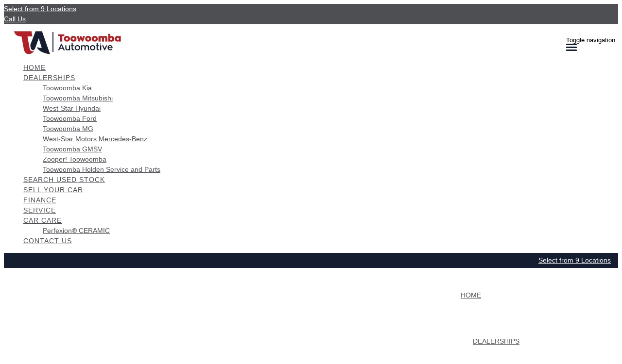

--- FILE ---
content_type: text/html; charset=UTF-8
request_url: https://www.toowoombaautomotive.com.au/used-vehicles-toowoomba-city/list/GWM/Haval+Jolion
body_size: 14809
content:
<!doctype html>
<html lang="en-US" class="no-js">
	<head>
		<meta charset="UTF-8">

		<link href="https://www.google-analytics.com" rel="dns-prefetch">
        
		
		
					<link href="https://repo-assets.cdn.dealersolutions.com.au/modular/production-2023/274933187/modular-7.multisite.dealer.solutions/themes/modular-mk2-theme/img/favicon.png" rel="shortcut icon">
		                

		<meta name="viewport" content="width=device-width, initial-scale=1.0, maximum-scale=1.0, user-scalable=0">

        <script>
            dataLayer = []
        </script>
        
        <link rel="manifest" id="app-manifest">

        <meta name='robots' content='index, follow, max-image-preview:large, max-snippet:-1, max-video-preview:-1' />
	<style>img:is([sizes="auto" i], [sizes^="auto," i]) { contain-intrinsic-size: 3000px 1500px }</style>
	
	<!-- This site is optimized with the Yoast SEO plugin v20.5 - https://yoast.com/wordpress/plugins/seo/ -->
	<title>Used Vehicles For Sale | Toowoomba Automotive</title>
	<meta name="description" content="Looking for a used vehicle dealership? Your next used vehicle is waiting for you at Toowoomba Automotive in ." />
	<link rel="canonical" href="https://www.toowoombaautomotive.com.au/used-vehicles-toowoomba-city/" />
	<meta property="og:locale" content="en_US" />
	<meta property="og:type" content="article" />
	<meta property="og:title" content="Used Vehicles For Sale | Toowoomba Automotive" />
	<meta property="og:description" content="Looking for a used vehicle dealership? Your next used vehicle is waiting for you at Toowoomba Automotive in ." />
	<meta property="og:url" content="https://www.toowoombaautomotive.com.au/used-vehicles-toowoomba-city/" />
	<meta property="og:site_name" content="Toowoomba Automotive" />
	<meta property="article:modified_time" content="2025-11-27T04:25:45+00:00" />
	<meta name="twitter:card" content="summary_large_image" />
	<script type="application/ld+json" class="yoast-schema-graph">{"@context":"https://schema.org","@graph":[{"@type":"WebPage","@id":"https://www.toowoombaautomotive.com.au/used-vehicles-toowoomba-city/","url":"https://www.toowoombaautomotive.com.au/used-vehicles-toowoomba-city/","name":"Used Vehicles For Sale | Toowoomba Automotive","isPartOf":{"@id":"https://www.toowoombaautomotive.com.au/#website"},"datePublished":"2018-10-16T22:51:06+00:00","dateModified":"2025-11-27T04:25:45+00:00","description":"Looking for a used vehicle dealership? Your next used vehicle is waiting for you at Toowoomba Automotive in .","breadcrumb":{"@id":"https://www.toowoombaautomotive.com.au/used-vehicles-toowoomba-city/#breadcrumb"},"inLanguage":"en-US","potentialAction":[{"@type":"ReadAction","target":["https://www.toowoombaautomotive.com.au/used-vehicles-toowoomba-city/"]}]},{"@type":"BreadcrumbList","@id":"https://www.toowoombaautomotive.com.au/used-vehicles-toowoomba-city/#breadcrumb","itemListElement":[{"@type":"ListItem","position":1,"name":"Home","item":"https://modular.multisite.dealer.solutions/toowoomba-automotive/"},{"@type":"ListItem","position":2,"name":"Corporate &#8211; Used Vehicles"}]},{"@type":"WebSite","@id":"https://www.toowoombaautomotive.com.au/#website","url":"https://www.toowoombaautomotive.com.au/","name":"Toowoomba Automotive","description":"Dealer Website by Dealer Solutions","potentialAction":[{"@type":"SearchAction","target":{"@type":"EntryPoint","urlTemplate":"https://www.toowoombaautomotive.com.au/?s={search_term_string}"},"query-input":"required name=search_term_string"}],"inLanguage":"en-US"}]}</script>
	<!-- / Yoast SEO plugin. -->


<link rel='dns-prefetch' href='//repo-assets.cdn.dealersolutions.com.au' />
<link rel='dns-prefetch' href='//connect.dealercell.com.au' />
<link href='https://fonts.gstatic.com' crossorigin rel='preconnect' />
<link rel='stylesheet' id='modular_dist_style-css' href='https://repo-assets.cdn.dealersolutions.com.au/modular/production-2023/274933187/modular-7.multisite.dealer.solutions/dist/modular.min.css' media='all' />
<link rel='stylesheet' id='theme_default_styles-css' href='https://www.toowoombaautomotive.com.au/app/css/2E15C29A8B99F143A70F0226CE205261/theme/theme.css/' media='all' />
<script type="text/javascript" src="https://repo-assets.cdn.dealersolutions.com.au/modular/production-2023/274933187/modular-7.multisite.dealer.solutions/themes/modular-mk2-theme/js/lib/jquery.min.js" id="jquery-js"></script>
<script type="text/javascript" src="https://www.toowoombaautomotive.com.au/wp-includes/js/jquery/jquery-migrate.min.js" id="jquery-migrate-js"></script>
<script type="text/javascript" id="dealercell-module-js-js-extra">
/* <![CDATA[ */
var DSDealerCellSettings = {"DS":{"sellerid":"2215c252-8cbd-4f73-95c8-892ba21e26be","environmentType":0,"toolNames":{"VehicleOfInterest":"Search Vehicles","CustomerValuation":"Trade-in Valuation","FinanceScore":"Finance Score","FinancePreApproval":"Finance Pre-Approval","FinanceApplication":"Finance Enquiry","BookATestDrive":"Test Drive","ExpressCheckout":"Express Checkout","InstantCashOffer":"Trade-In Offer"}},"DealerCell":{"stockIdentifier":null,"colors":{"primary":"#151e31","primaryInvert":"#ffffff","secondary":"#b12025"}},"DealercellRules":[]};
/* ]]> */
</script>
<script type="text/javascript" defer="defer" src="https://connect.dealercell.com.au/content/scripts/partner/dealercell.online-tools.js" id="dealercell-module-js-js"></script>
<link rel="preconnect" href="https://fonts.googleapis.com"><link rel="preconnect" href="https://fonts.gstatic.com" crossorigin>		<script type="application/javascript">
			(function(window) {
				window.Modular = window.Modular || {};
        window.Modular.Analytics = {"name":"Toowoomba Automotive","phone":"(07) 4639 0150","suburb":"Toowoomba"};
			})(window);
		</script>
		        <script>CoxAutomotiveDataLayer=[{
            'common': {
                'dataLayerVersion': 1,
                'user': {
                    'applicationUser': undefined,
                    'userType': 'consumer',
                    'isInternalUser': false
                },
                'application': {
                    'businessUnitName': 'Retail Solutions',
                    'name': 'Dealership Websites',
                    'version': '2.110.0',
                    'environment': 'production',
                    'isProduction': true                },
                'context': {
                    'dealershipId': '2659',
                    'dealershipName': 'Toowoomba Automotive'
                }
            },
            'others': {
                'websiteType': 'Corporate',
                'OEM': ''||undefined,
                'pageCategory': 'InventoryUsedResults'||undefined
            }
        }];</script>
        <!-- COX Automotive Google Tag Manager -->
        <script>(function(w,d,s,l,i){w[l]=w[l]||[];w[l].push({'gtm.start': new Date().getTime(),event:'gtm.js'});var f=d.getElementsByTagName(s)[0], j=d.createElement(s),dl=l!='dataLayer'?'&l='+l:'';j.async=true;j.src= 'https://www.googletagmanager.com/gtm.js?id='+i+dl;f.parentNode.insertBefore(j,f);})(window,document,'script','CoxAutomotiveDataLayer','GTM-THBL8JJ');</script>
        <!-- End COX Automotive Google Tag Manager -->
        
        <!-- Google Tag Manager -->
                <script>(function(w,d,s,l,i){w[l]=w[l]||[];w[l].push({'gtm.start': new Date().getTime(),event:'gtm.js'});var f=d.getElementsByTagName(s)[0], j=d.createElement(s),dl=l!='dataLayer'?'&l='+l:'';j.async=true;j.src= 'https://www.googletagmanager.com/gtm.js?id='+i+dl;f.parentNode.insertBefore(j,f);})(window,document,'script','dataLayer','GTM-WVFXQVQ');</script>
                <!-- End Google Tag Manager -->
        <style>.finance a {
	text-transform: uppercase;
}</style><!-- Start Custom Sitewide Head Scripts --><!-- Google Tag Manager -->
<script>(function(w,d,s,l,i){w[l]=w[l]||[];w[l].push({'gtm.start':
new Date().getTime(),event:'gtm.js'});var f=d.getElementsByTagName(s)[0],
j=d.createElement(s),dl=l!='dataLayer'?'&l='+l:'';j.async=true;j.src=
'https://www.googletagmanager.com/gtm.js?id='+i+dl;f.parentNode.insertBefore(j,f);
})(window,document,'script','dataLayer','GTM-WR3DZC5');</script>
<!-- End Google Tag Manager -->

<!-- Google Tag Manager -->
<script>(function(w,d,s,l,i){w[l]=w[l]||[];w[l].push({'gtm.start':
new Date().getTime(),event:'gtm.js'});var f=d.getElementsByTagName(s)[0],
j=d.createElement(s),dl=l!='dataLayer'?'&l='+l:'';j.async=true;j.src=
'https://www.googletagmanager.com/gtm.js?id='+i+dl;f.parentNode.insertBefore(j,f);
})(window,document,'script','dataLayer','GTM-K3M5XJ');</script>
<!-- End Google Tag Manager -->

<!-- Google Tag Manager -->
<script>(function(w,d,s,l,i){w[l]=w[l]||[];w[l].push({'gtm.start':
new Date().getTime(),event:'gtm.js'});var f=d.getElementsByTagName(s)[0],
j=d.createElement(s),dl=l!='dataLayer'?'&l='+l:'';j.async=true;j.src=
'https://www.googletagmanager.com/gtm.js?id='+i+dl;f.parentNode.insertBefore(j,f);
})(window,document,'script','dataLayer','GTM-M8B5MWKR');</script>
<!-- End Google Tag Manager -->

<script>function loadScript(a){var b=document.getElementsByTagName("head")[0],c=document.createElement("script");c.type="text/javascript",c.src="https://tracker.metricool.com/resources/be.js",c.onreadystatechange=a,c.onload=a,b.appendChild(c)}loadScript(function(){beTracker.t({hash:"7caff52fbdd0dae2da1593851a4cd84f"})});</script>

<script>
jQuery( document ).ready(function(){
   jQuery('#finance_btn').html('<i class="fa fa-calculator"></i> Finance Calculator');
   jQuery('#finance_btn_mobile').html('Finance Calculator');
});
</script><!-- End Custom Sitewide Head Scripts -->
<!-- IS Head Start -->
<link rel="dns-prefetch" href="//cloud.inventorysearch.com.au">
<link rel="dns-prefetch" href="//production.cloud.inventorysearch.com.au">
<link rel="dns-prefetch" href="//s3-ap-southeast-2.amazonaws.com">
<link rel="dns-prefetch" href="//repo-assets.cdn.dealersolutions.com.au">
<link rel="next" href="https://www.toowoombaautomotive.com.au/used-vehicles-toowoomba-city/list/GWM/Haval+Jolion">
<link rel="stylesheet" href="https://repo-assets.cdn.dealersolutions.com.au/core/production-2023/274001811/cloud.inventorysearch.com.au/lib/bootstrap/3.3.6-customizer/css/bootstrap-inventory.css" type="text/css">
<link rel="stylesheet" href="https://repo-assets.cdn.dealersolutions.com.au/core/production-2023/274001811/cloud.inventorysearch.com.au/lib/fontawesome/4.4.0/css/font-awesome.min.css" type="text/css">
<link rel="stylesheet" href="https://repo-assets.cdn.dealersolutions.com.au/core/production-2023/274001811/cloud.inventorysearch.com.au/lib/category-icons/style.css" type="text/css">
<link rel="stylesheet" href="https://repo-assets.cdn.dealersolutions.com.au/core/production-2023/274001811/cloud.inventorysearch.com.au/theme_standard/css/dist/theme_standard.min.css" type="text/css">
<link href="https://fonts.googleapis.com/css?family=Roboto+Condensed" rel="stylesheet" type="text/css">
<link href="//fonts.googleapis.com/css?family=Roboto" rel="stylesheet">
<link rel="stylesheet" href="https://cloud.inventorysearch.com.au/css/184760/11296/4CE8B65702E1DB949434E4F620E9ED7B.35507DF9B1634FFD016D145CF5B118C9.secure" type="text/css">

<script type="text/javascript" src="https://repo-assets.cdn.dealersolutions.com.au/core/production-2023/274001811/cloud.inventorysearch.com.au/lib/jquery/1.12.2/jquery-1.12.2.min.js"></script>
<script type="text/javascript" src="https://repo-assets.cdn.dealersolutions.com.au/core/production-2023/274001811/cloud.inventorysearch.com.au/lib/bootstrap/3.3.6-customizer/js/bootstrap.min.js" defer></script>
<script type="text/javascript" nonce="F3FD7FC39182B082C771BC69D35EEE92">
    var ISV4StateObject = {};
          var ISV4Object = {"PageType":"list","ModelData":{},"Filter":{"AdvertiserID":184760,"FilterID":184760,"URLID":11296,"SettingsOverrideHash":"35507DF9B1634FFD016D145CF5B118C9"},"Page":{"TotalItems":null},"URL":{"Base":"https:\/\/www.toowoombaautomotive.com.au\/used-vehicles-toowoomba-city","Website":"https:\/\/www.toowoombaautomotive.com.au","API":{"Facet":"https:\/\/www.toowoombaautomotive.com.au\/used-vehicles-toowoomba-city\/api\/json\/search\/facet","Analytics":{"Event":"https:\/\/www.toowoombaautomotive.com.au\/used-vehicles-toowoomba-city\/api\/json\/analytics\/event"},"Direct":"https:\/\/production.cloud.inventorysearch.com.au\/api\/json","Search":{"Tracking":"https:\/\/www.toowoombaautomotive.com.au\/used-vehicles-toowoomba-city\/api\/json\/search\/track"},"User":{"GetFavourites":"https:\/\/www.toowoombaautomotive.com.au\/used-vehicles-toowoomba-city\/api\/json\/user\/getfavourites","addFavourite":"https:\/\/www.toowoombaautomotive.com.au\/used-vehicles-toowoomba-city\/api\/json\/user\/addfavourite","addFavourites":"https:\/\/www.toowoombaautomotive.com.au\/used-vehicles-toowoomba-city\/api\/json\/user\/addFavourites","RemoveFavourite":"https:\/\/www.toowoombaautomotive.com.au\/used-vehicles-toowoomba-city\/api\/json\/user\/removefavourite","RemoveAllFavourites":"https:\/\/www.toowoombaautomotive.com.au\/used-vehicles-toowoomba-city\/api\/json\/user\/removeallfavourites"},"Enquiry":{"GetCaptcha":"https:\/\/www.toowoombaautomotive.com.au\/used-vehicles-toowoomba-city\/api\/json\/enquiry\/getcaptcha"}},"List":{"TemplatePage":"https:\/\/www.toowoombaautomotive.com.au\/used-vehicles-toowoomba-city\/list\/page-{page}","InfiniteScroll":{"TemplateResults":"https:\/\/www.toowoombaautomotive.com.au\/used-vehicles-toowoomba-city\/list\/infinitescroll","TemplatePage":"https:\/\/www.toowoombaautomotive.com.au\/used-vehicles-toowoomba-city\/list\/infinitescroll\/page-{page}"}},"Account":{"Favourites":"https:\/\/www.toowoombaautomotive.com.au\/used-vehicles-toowoomba-city\/user\/favourites"}},"SearchCriteria":{"group":[{"make":[{"value":"GWM","model":[{"value":"Haval Jolion"}]}]}]}};
              var ISV4NewSearchCriteria = "{make:GWM(model:Haval%2520Jolion)}";
              var ISV4NewSearchPageNumber = 1;
        var ISV4CookiePrefix = "WPISV4_";

      </script>
<script type="text/javascript" src="https://repo-assets.cdn.dealersolutions.com.au/core/production-2023/274001811/cloud.inventorysearch.com.au/protected/js/inventorysearch.min.js" defer></script>
<script type="text/javascript" src="https://repo-assets.cdn.dealersolutions.com.au/core/production-2023/274001811/cloud.inventorysearch.com.au/theme_standard/js/vendor.js"></script>
<script type="text/javascript" src="https://repo-assets.cdn.dealersolutions.com.au/core/production-2023/274001811/cloud.inventorysearch.com.au/theme_standard/js/scripts.js" defer></script>
<script type="text/javascript" src="https://repo-assets.cdn.dealersolutions.com.au/core/production-2023/274001811/cloud.inventorysearch.com.au/theme_standard/js/application.js" defer></script>
<script type="text/javascript" nonce="F3FD7FC39182B082C771BC69D35EEE92">
    var ISV4CurrentCanvasID = 'stockListCanvas';
  </script><meta http-equiv="x-dns-prefetch-control" content="on">
<meta http-equiv="X-UA-Compatible" content="IE=edge">
<meta charset="utf-8">
<meta name="viewport" content="width=device-width, initial-scale=1">

<meta name="description" content="for sale in at Toowoomba Automotive - Website, 56 available in one location">
<meta property="og:title" content="Search Results for Toowoomba Automotive - Website,">
<meta property="og:site_name" content="Toowoomba Automotive - Website">
<meta property="og:url" content="https://www.toowoombaautomotive.com.au/used-vehicles-toowoomba-city/list/GWM/Haval+Jolion">
<meta property="og:type" content="product.group">
<!-- IS Head END -->
    </head>
	<body id="modular-body" class="page-template-default page page-id-14 used-vehicles-toowoomba-city">
    			<!-- Google Tag Manager (noscript) -->
			<noscript><iframe src="https://www.googletagmanager.com/ns.html?id=GTM-WVFXQVQ"
					height="0" width="0" style="display:none;visibility:hidden"></iframe></noscript>
			<!-- End Google Tag Manager (noscript) -->
		<script>(function(w,d,s,l,i){w[l]=w[l]||[];w[l].push({'gtm.start':
    new Date().getTime(),event:'gtm.js'});var f=d.getElementsByTagName(s)[0],
    j=d.createElement(s),dl=l!='dataLayer'?'&l='+l:'';j.async=true;j.src=
    'https://www.googletagmanager.com/gtm.js?id='+i+dl;f.parentNode.insertBefore(j,f);
})(window,document,'script','DSDataLayer','GTM-WRTB2FM');</script><!-- Start Custom Sitewide Header Scripts --><!-- Google Tag Manager (noscript) -->
<noscript><iframe src="https://www.googletagmanager.com/ns.html?id=GTM-WR3DZC5"
height="0" width="0" style="display:none;visibility:hidden"></iframe></noscript>
<!-- End Google Tag Manager (noscript) -->

<!-- Google Tag Manager (noscript) -->
<noscript><iframe src="https://www.googletagmanager.com/ns.html?id=GTM-K3M5XJ"
height="0" width="0" style="display:none;visibility:hidden"></iframe></noscript>
<!-- End Google Tag Manager (noscript) -->

<!-- Google Tag Manager (noscript) -->
<noscript><iframe src="https://www.googletagmanager.com/ns.html?id=GTM-M8B5MWKR"
height="0" width="0" style="display:none;visibility:hidden"></iframe></noscript>
<!-- End Google Tag Manager (noscript) --><!-- End Custom Sitewide Header Scripts -->
<!-- IS Body Script Header Start -->
<script type="application/javascript">
(function(window) {
    if( typeof window.ISV4DataLayer === "undefined" )
    {
        window.ISV4DataLayer = {
            isAvailable: function ()
            {
                return Array.isArray(window.dataLayer);
            },
            push: function (eventObject)
            {
                if( window.ISV4DataLayer.isAvailable() )
                {
                    window.dataLayer.push(eventObject);
                }
                else
                {
                    console.log( 'Error: Data Layer is unavailable.', eventObject );
                }
            },
            setup: function( initialItems )
            {
                if( window.ISV4DataLayer.isAvailable() === false )
                {
                    initialItems = Array.isArray(initialItems) ? initialItems : [];
                    // filter empty object
                    window.dataLayer = initialItems.filter(function( item ) {
                        return window.ISV4DataLayer.isEmpty( item ) === false;
                    });
                    console.log( 'dataLayer is now available.', window.dataLayer );
                }
                else
                {
                    if( Array.isArray(window.dataLayer) && Array.isArray(initialItems) )
                    {
                        // filter empty object
                        initialItems = initialItems.filter(function( item ) {
                            return window.ISV4DataLayer.isEmpty( item ) === false;
                        });
                        // Add to Existing dataLayer
                        window.dataLayer = window.dataLayer.concat(initialItems);
                    }
                    console.log( 'dataLayer is already active.', window.dataLayer );
                }
            },
            isEmpty: function (o)
            {
                for(var i in o)
                {
                    if( o.hasOwnProperty(i) )
                    {
                        return false;
                    }
                }
                return true;
            }
        };
    }
})(window);
</script>
<script nonce="F3FD7FC39182B082C771BC69D35EEE92">window.ISV4DataLayer.setup([{"action":"item.list"}]);</script>
<noscript><iframe src="//www.googletagmanager.com/ns.html?id=" height="0" width="0" style="display:none;visibility:hidden"></iframe></noscript>
<script>
    window.DealerCellGMTData = []
  </script>
<!-- IS Body Script Header End -->
    		<!-- wrapper -->
		<div class="modular-body-container">


  <!-- header -->


  <header class="header mobile container hidden-sm hidden-md hidden-lg hidden-print">
    
<div class="header-locations ">
            

        <div class="header-location">

                        <div class="location-address suburb-view">
                <a class="locations-title" href="https://www.toowoombaautomotive.com.au/contact-us/?scroll-to-location=location-17"
                   data-scroll-to-id="location17"
                    onclick="dataLayer.push( {&quot;event&quot;:&quot;headerSuburbClicked&quot;,&quot;module&quot;:&quot;header&quot;,&quot;suburb&quot;:&quot;Toowoomba&quot;,&quot;locationID&quot;:17} )">
                    <i class="fa fa-map-marker fa-fw"></i>Select from 9 Locations                </a>
            </div>
                    </div>

        <div class="phone-number">
                            <a class="ph-number" href="tel:(07) 4639 0150"
                    onclick="dataLayer.push( {&quot;event&quot;:&quot;headerPhoneNumberClicked&quot;,&quot;module&quot;:&quot;header&quot;,&quot;phoneNumber&quot;:&quot;(07) 4639 0150&quot;} )">
                    <i class="fa fa-phone fa-fw"></i>
                    Call Us                </a>
                    </div>
        </div>
      <div class="header-icons">
        <div class="row header-icons-row">
          <div class="col-md-12">
            <div class="header-nav-quick-links">
  <div class="row header-nav-quick-link-row">
      </div>
</div>
          </div>
        </div>
      </div>
      <div class="nav-wrapper">
  <nav class="navbar navbar-default">
    <div class="container-fluid">
      <!-- Brand and toggle get grouped for better mobile display -->
      <div class="navbar-header ">

                  <a class="navbar-brand" href="https://www.toowoombaautomotive.com.au">
            <img src="https://nextgen-images.cdn.dealersolutions.com.au/modular.multisite.dealer.solutions/wp-content/uploads/sites/2659/2021/01/22082421/2021-01-22_08h24_14.png?format=webp&width=279" alt="Toowoomba Automotive" class="img-logo img-responsive">
          </a>
        
        
        
                        <button type="button" class="navbar-toggle collapsed" data-toggle="collapse" data-target="#navbar-collapse-1" aria-expanded="false">
          <span class="sr-only">Toggle navigation</span>
          <span class="icon-bar top-bar"></span>
          <span class="icon-bar middle-bar"></span>
          <span class="icon-bar bottom-bar"></span>
        </button>
      </div>

      <!-- Collect the nav links, forms, and other content for toggling -->
      <div class="collapse navbar-collapse" id="navbar-collapse-1">
          <ul class="nav navbar-nav navbar-ds">

	
        <li class=""
                    >
          <a href="https://www.toowoombaautomotive.com.au/"                                     >
              <div>
                Home              </div>
          </a>
        </li>

      
			      <li class="dropdown ">
        <a href="#" class="dropdown-toggle" data-keepOpenOnClick data-toggle="dropdown" role="button" aria-haspopup="true" aria-expanded="true">
            Dealerships<span class="fa fa-fw fa-caret-down"></span>
        </a>
        <ul class="dropdown-menu">
					<li class=""><a href="https://www.toowoombakia.com.au/" target="_blank"><div>Toowoomba Kia</div></a></li><li class=""><a href="https://www.toowoombamitsubishi.com.au/" target="_blank"><div>Toowoomba Mitsubishi</div></a></li><li class=""><a href="https://www.weststarhyundai.com.au/" target="_blank"><div>West-Star Hyundai</div></a></li><li class=""><a href="https://www.toowoombaford.com.au/" target="_blank"><div>Toowoomba Ford</div></a></li><li class=""><a href="https://toowoombamg.com.au/" target="_blank"><div>Toowoomba MG</div></a></li><li class=""><a href="https://www.mbtoowoomba.com.au/en/desktop/home.html" target="_blank"><div>West-Star Motors Mercedes-Benz</div></a></li><li class=""><a href="https://www.toowoombagmsv.com.au/" target="_blank"><div>Toowoomba GMSV</div></a></li><li class=""><a href="https://www.zoopercars.com.au/" target="_blank"><div>Zooper! Toowoomba</div></a></li><li class=""><a href="https://www.toowoombaholden.com.au/" target="_blank"><div>Toowoomba Holden Service and Parts</div></a></li>        </ul>
      </li>
      
        <li class="active"
                    >
          <a href="https://www.toowoombaautomotive.com.au/used-vehicles-toowoomba-city/"                                     >
              <div>
                Search Used Stock              </div>
          </a>
        </li>

      
        <li class=""
                    >
          <a href="https://www.toowoombaautomotive.com.au/vehicle-trade-in-toowoomba-city/"                                     >
              <div>
                Sell Your Car              </div>
          </a>
        </li>

      
        <li class=""
                    >
          <a href="https://www.toowoombaautomotive.com.au/vehicle-finance-toowoomba-city/"                                     >
              <div>
                Finance              </div>
          </a>
        </li>

      
        <li class=""
                    >
          <a href="https://www.toowoombaautomotive.com.au/car-service-toowoomba-city/"                                     >
              <div>
                Service              </div>
          </a>
        </li>

      
			      <li class="dropdown ">
        <a href="#" class="dropdown-toggle" data-keepOpenOnClick data-toggle="dropdown" role="button" aria-haspopup="true" aria-expanded="true">
            Car Care<span class="fa fa-fw fa-caret-down"></span>
        </a>
        <ul class="dropdown-menu">
					<li class=""><a href="https://www.toowoombaautomotive.com.au/perfexion-ceramic/" target=""><div>Perfexion® CERAMIC</div></a></li>        </ul>
      </li>
      
        <li class=""
                    >
          <a href="https://www.toowoombaautomotive.com.au/contact-us/"                                     >
              <div>
                Contact Us              </div>
          </a>
        </li>

      </ul>
        <div class="header-nav-quick-links">
  <div class="row header-nav-quick-link-row">
      </div>
</div>
      </div><!-- /.navbar-collapse -->

      <div class="collapse navbar-collapse" id="navbar-collapse-2">
        <ul class="nav1 navbar-nav-location">
                  </ul>
      </div><!-- /.navbar-collapse -->
    </div><!-- /.container-fluid -->
  </nav>
</div>
  </header>
  <!-- /header -->
<header class="header desktop hidden-xs hidden-print full_width_logo_dealer_name_left_location_top">
    <div class="header-right-align-items">
        <div class="header-locations">
                            <div class="header-location">
                                                                <div class="location-address">
                            <a href="https://www.toowoombaautomotive.com.au/contact-us/?scroll-to-location=location-17">
                                <i class="fa fa-map-marker fa-fw"></i>Select from 9 Locations                            </a>
                        </div>
                                                        </div>
                        </div>
    </div>


    <div class="full-width-header-wrapper">
        <div class="header-details">
            <div class="header-logo">
      <a class="" href="https://www.toowoombaautomotive.com.au">
      <img src="https://nextgen-images.cdn.dealersolutions.com.au/modular.multisite.dealer.solutions/wp-content/uploads/sites/2659/2021/01/22082421/2021-01-22_08h24_14.png?format=webp&width=279" alt="Toowoomba Automotive" class="img-logo img-responsive">
    </a>
  </div>

                                    <div class="header-right-align-items">
                
    <div class="header-menu">
        <nav class="navbar navbar-default">
            <!-- Collect the nav links, forms, and other content for toggling -->
            <div class="" id="modular-desktop-menu">
                <ul class="nav navbar-nav navbar-ds">

	
        <li class=""
                    >
          <a href="https://www.toowoombaautomotive.com.au/"                                     >
              <div>
                Home              </div>
          </a>
        </li>

      
			      <li class="dropdown ">
        <a href="#" class="dropdown-toggle" data-keepOpenOnClick data-toggle="dropdown" role="button" aria-haspopup="true" aria-expanded="true">
            Dealerships<span class="fa fa-fw fa-caret-down"></span>
        </a>
        <ul class="dropdown-menu">
					<li class=""><a href="https://www.toowoombakia.com.au/" target="_blank"><div>Toowoomba Kia</div></a></li><li class=""><a href="https://www.toowoombamitsubishi.com.au/" target="_blank"><div>Toowoomba Mitsubishi</div></a></li><li class=""><a href="https://www.weststarhyundai.com.au/" target="_blank"><div>West-Star Hyundai</div></a></li><li class=""><a href="https://www.toowoombaford.com.au/" target="_blank"><div>Toowoomba Ford</div></a></li><li class=""><a href="https://toowoombamg.com.au/" target="_blank"><div>Toowoomba MG</div></a></li><li class=""><a href="https://www.mbtoowoomba.com.au/en/desktop/home.html" target="_blank"><div>West-Star Motors Mercedes-Benz</div></a></li><li class=""><a href="https://www.toowoombagmsv.com.au/" target="_blank"><div>Toowoomba GMSV</div></a></li><li class=""><a href="https://www.zoopercars.com.au/" target="_blank"><div>Zooper! Toowoomba</div></a></li><li class=""><a href="https://www.toowoombaholden.com.au/" target="_blank"><div>Toowoomba Holden Service and Parts</div></a></li>        </ul>
      </li>
      
        <li class="active"
                    >
          <a href="https://www.toowoombaautomotive.com.au/used-vehicles-toowoomba-city/"                                     >
              <div>
                Search Used Stock              </div>
          </a>
        </li>

      
        <li class=""
                    >
          <a href="https://www.toowoombaautomotive.com.au/vehicle-trade-in-toowoomba-city/"                                     >
              <div>
                Sell Your Car              </div>
          </a>
        </li>

      
        <li class=""
                    >
          <a href="https://www.toowoombaautomotive.com.au/vehicle-finance-toowoomba-city/"                                     >
              <div>
                Finance              </div>
          </a>
        </li>

      
        <li class=""
                    >
          <a href="https://www.toowoombaautomotive.com.au/car-service-toowoomba-city/"                                     >
              <div>
                Service              </div>
          </a>
        </li>

      
			      <li class="dropdown ">
        <a href="#" class="dropdown-toggle" data-keepOpenOnClick data-toggle="dropdown" role="button" aria-haspopup="true" aria-expanded="true">
            Car Care<span class="fa fa-fw fa-caret-down"></span>
        </a>
        <ul class="dropdown-menu">
					<li class=""><a href="https://www.toowoombaautomotive.com.au/perfexion-ceramic/" target=""><div>Perfexion® CERAMIC</div></a></li>        </ul>
      </li>
      
        <li class=""
                    >
          <a href="https://www.toowoombaautomotive.com.au/contact-us/"                                     >
              <div>
                Contact Us              </div>
          </a>
        </li>

      </ul>
            </div><!-- /.navbar-collapse -->
        </nav>
    </div>
            </div>
        </div>
    </div>
</header>

  <div class="sticky-toolbar-container default-layout init hidden-print left"
    data-open-desktop="true"     data-open-duration-mobile=2 >

    <div class="sticky-toolbar-inner">

      <div class="sticky-toolbar btn">

                  <div class="sticky-btn">
            <div class="btn-container">
              <i class="fa fa-ellipsis-v" aria-hidden="true"></i>
            </div>
          </div>
        
      </div>

              <div class="toolbar-links">
          <ul>
                          <li
                                              >

                <div class="sticky-icon-container">
                  <a href="https://www.toowoombaautomotive.com.au/vehicle-trade-in-toowoomba-city/"
                     title="Trade-In Valuation"                                                                                                                      >
                    <div class="sticky-cta-icon">
                      <i class="fa fa-car" aria-hidden="true"></i>
                      <span>
                        Trade-In Valuation                      </span>
                    </div>
                  </a>
                </div>

              </li>
                          <li
                 style="display:none;"                              >

                <div class="sticky-icon-container">
                  <a href="javascript:void(0);"
                     title="Loading..."                                                             class="disabled dsmodulardealercell dsmodulardealercell-vehicleofinterest"                                         data-themecolor="#151e31"data-dealercell-function="VehicleOfInterest"data-id-toolbar-dealer-cell="#ToolBarDealerCell"                  >
                    <div class="sticky-cta-icon">
                      <i class="fa " aria-hidden="true"></i>
                      <span>
                        Search Vehicles                      </span>
                    </div>
                  </a>
                </div>

              </li>
                          <li
                 style="display:none;"                              >

                <div class="sticky-icon-container">
                  <a href="javascript:void(0);"
                     title="Loading..."                                                             class="disabled dsmodulardealercell dsmodulardealercell-bookatestdrive"                                         data-themecolor="#151e31"data-dealercell-function="BookATestDrive"data-id-toolbar-dealer-cell="#ToolBarDealerCell"                  >
                    <div class="sticky-cta-icon">
                      <i class="fa " aria-hidden="true"></i>
                      <span>
                        Test Drive                      </span>
                    </div>
                  </a>
                </div>

              </li>
                      </ul>
        </div>
          </div>
  </div>
<style type="text/css">
    .scrolltotop {
        right: 30px;
        bottom: 30px;
    }
</style>
    <main>

      
      <div class="blade">
        <div class="container-fluid">
        
<div class="row module-inventory  default" style="">
    <div id="WPIS_canvas"><span class="ISV4EmbedIFrameSpinner" style="display:none;" data-spinner-url="https://repo-assets.cdn.dealersolutions.com.au/core/production-2023/274001811/cloud.inventorysearch.com.au/img/iframe.loading.gif" onclick="javascript:this.parentNode.removeChild(this);">Inventory Loading</span>
<div id="ISV4">

                          

  <div id="ISV4Canvas">

  

  <div class="stocklist inventory inventory_wrapper itemtype-vehicle view__grid">

      <div class="container primary-container">
      

        <div class="inventory-main row ">

          <div class="col-xs-12 col-sm-8 col-md-8 col-lg-7">
            
              <h1 class="stocklist-title">
                                <span>For Sale</span>
                <small style="padding-left:10px;" class="hidden-xs"></small>
              </h1>
            
          </div>

          <div class="hidden-xs col-sm-4 col-md-4 col-lg-5" id="top-nav">
            <div id="viewtabs" class="nav navbar-nav navbar-right">
              <div class="btn-group" role="group" aria-label="Select View">
                <a href="https://www.toowoombaautomotive.com.au/used-vehicles-toowoomba-city/list/GWM/Haval+Jolion" data-layout="list" class="btn btn-default "><i class="fa fa-list-ul"></i> List View</a>
                                <a href="https://www.toowoombaautomotive.com.au/used-vehicles-toowoomba-city/list/GWM/Haval+Jolion" data-layout="grid" class="btn btn-default active"><i class="fa fa-th"></i> Grid View</a>
              </div>
            </div>
          </div>

        </div>

      

      

  <div id="module__refinesearch" data-refine-search class="row ng-cloak" data-ng-show="RefineSearch.isOpen()">

    <div class="searchByCriteria panel panel-default" data-ng-if="RefineSearch.isInit()">
      <div class="panel-heading heading">
        <div class="search-heading">
          <div class="btn-group pull-right" role="group">
            <button class="btn btn-default btn-reset btn-sm text-uppercase" data-ng-click="resetSearch()"><i class="fa fa-refresh" aria-hidden="true"></i> Reset</button>
            <button class="btn btn-hide btn-refine-search btn-sm text-uppercase" data-ng-click="RefineSearch.toggle()"><i class="fa fa-eye-slash" aria-hidden="true"></i> Hide</button>
          </div>
        <h3>
<span class="bold">Refine</span> Your Search</h3>
        </div>
      </div>
      <div class="search-container">
        <div class="panel-body row">
          <div class="outer-container">
            <form method="post" action="https://www.toowoombaautomotive.com.au/used-vehicles-toowoomba-city/list">
              <div class="field-container">
                <div class="col-md-4">
                  
                  <div class="form-group row">
                    <label class="col-xs-3 control-label">Category</label>
                    <div data-search-dropdown class="col-xs-9" data-criteria="category" data-label="--- Any Category ---" data-restore=""></div>
                  </div>

                                      <div class="form-group row">
                      <label class="col-xs-3 control-label">Condition</label>
                      <div data-search-dropdown class="col-xs-9" data-criteria="condition" data-restore=""></div>
                    </div>
                  
                  <div data-search-cascading-group data-parent-criteria="make" data-instance="0" data-restore-multiselects='[{"criteria":"make","value":"GWM"},{"criteria":"model","value":"Haval Jolion"}]'>

                    <div class="form-group row">
                      <label class="col-xs-3 control-label">Make</label>
                      <div data-search-cascading-multiselect class="col-xs-9" data-criteria="make" data-label="--- Select a Make ---" data-selection-mode="single" data-btn-class="form-control"></div>
                    </div>

                    <div class="form-group row">
                      <label class="col-xs-3 control-label">Model</label>
                      <div data-search-cascading-multiselect class="col-xs-9" data-criteria="model" data-label="--- Select a Model ---" data-set-parent="make" data-btn-class="form-control"></div>
                    </div>

                    <div class="form-group row">
                      <label class="col-xs-3 control-label">Series</label>
                      <div data-search-cascading-multiselect class="col-xs-9" data-criteria="series" data-label="--- Select a Series ---" data-set-parent="model" data-btn-class="form-control"></div>
                    </div>

                    <div class="form-group row">
                      <label class="col-xs-3 control-label">Badge</label>
                      <div data-search-cascading-multiselect class="col-xs-9" data-criteria="badge" data-label="--- Select a Badge ---" data-set-parent="series" data-btn-class="form-control"></div>
                    </div>

                  </div>
                </div>

                <div class="col-md-4">

                  <div class="form-group row slider-row">
                    <label class="col-xs-3 control-label">Year</label>
                    <div data-search-slider class="search-slider col-xs-9" data-criteria="year" data-hide-count="true" data-min="" data-max=""></div>
                  </div>

                  <div class="form-group row slider-row">
                    <label class="col-xs-3 control-label">Price</label>
                    <div data-search-slider class="search-slider col-xs-9" data-criteria="price" data-hide-count="true" data-add-unit="$AUD" data-min="" data-max=""></div>
                  </div>

                  <div class="form-group row slider-row odometer">
                    <label class="col-xs-3 control-label">Odometer</label>
                    <div data-search-slider class="search-slider col-xs-9" data-criteria="odometer" data-hide-count="true" data-add-unit="kms" data-min="" data-max=""></div>
                  </div>

                  <div class="form-group row transmission-row">
                    <label class="col-xs-3 control-label transmission">Transmission</label>
                    <div data-search-dropdown class="col-xs-9 col-lg-9" data-criteria="transmission" data-restore=""></div>
                  </div>

                  <div class="form-group row">
                    <label class="col-xs-3 control-label">Fuel Type</label>
                    <div data-search-dropdown class="col-xs-9 col-lg-9" data-criteria="fuel" data-label="--- Select a Fuel Type ---" data-restore=""></div>
                  </div>
                </div>

                <div class="col-md-4">
                  <div class="form-group row">
                    <label class="col-xs-3 control-label">Body Type</label>
                    <div data-search-dropdown class="col-xs-9" data-criteria="body" data-restore=""></div>
                  </div>

                  <div class="form-group row">
                    <label class="col-xs-3 control-label">Cylinders</label>
                    <div data-search-dropdown class="col-xs-9 col-lg-9" data-criteria="cylinders" data-label="--- Select Number of Cylinders ---" data-add-unit="Cylinders" data-restore=""></div>
                  </div>

                  <div class="form-group row">
                    <label class="col-xs-3 control-label">Doors</label>
                    <div data-search-dropdown class="col-xs-9 col-lg-9" data-criteria="doors" data-label="--- Select Number of Doors ---" data-add-unit="Doors" data-restore=""></div>
                  </div>

                  <div class="form-group row">
                    <label class="col-xs-3 control-label">Colour</label>
                    <div data-search-dropdown class="col-xs-9 col-lg-9" data-criteria="colour" data-restore=""></div>
                  </div>

                  <div class="form-group row">
                    <label class="col-xs-3 control-label">Type</label>
                    <div data-search-dropdown class="col-xs-9" data-criteria="itemcategory" data-label="--- Any Type ---" data-restore=""></div>
                  </div>

                  <div class="form-group row">
                    <label class="col-xs-3 control-label">Keywords</label>
                    <div class="col-xs-9">
                      <div class="row">
                        <div class="col-sm-6">
                          <input type="text" class="form-control" name="Criteria[freetext]" placeholder="Keywords" value="">
                        </div>
                        <div class="col-sm-6">
                          <input type="text" class="form-control" name="Criteria[sku]" placeholder="Stock No." value="">
                        </div>
                      </div>
                    </div>
                  </div>

                </div>
                <div class="clearfix"></div>
              </div>

              <div class="form-group btn-container">
                <div class="col-xs-12">
                  <button type="submit" class="btn btn-primary btn-block btn-search" data-ng-click="performSearch()"><span class="glyphicon glyphicon-search"></span> Refine Search</button>
                </div>
                <div class="clearfix"></div>
              </div>

            </form>
          </div>
        </div>
      </div>
    </div>
  </div>

  <style type="text/css">
            
        
        
          </style>



      

        <div class="row inventory-nav-second ">
          <div class="col-sm-7 col-md-7 col-lg-8 ">
            <ul class="nav navbar-nav navbar-left">
              
                                  <li>
                  <a href="https://www.toowoombaautomotive.com.au/used-vehicles-toowoomba-city/search" title="Perform A New Search."><i class="fa fa-search"></i>
                    New Search
                  </a>
                </li>
                                
          
      <li data-refine-search>
      <a href="javascript:" title="Customise your Search Criteria." class="btn-refine-search" data-ng-class="{active: RefineSearch.isOpen()}" data-ng-click="RefineSearch.toggle()">
        <i class="fa fa-cogs"></i>
        Refine Search
      </a>
    </li>
    
    
  
      <li>
      
      <a data-view-favourites-button class="view-favourites ng-cloak " href="https://www.toowoombaautomotive.com.au/used-vehicles-toowoomba-city/user/favourites" title="View My Garage">
        View My Garage <i class="fa fa-garage pull-right"><img src="https://repo-assets.cdn.dealersolutions.com.au/core/production-2023/274001811/cloud.inventorysearch.com.au/theme_standard/img/svg/mygarage.svg" class="svg non-lazy" alt="My Garage Icon"><span class="badge-round">{{Favourites.list().length}}</span></i>

      </a>
      
    </li>
  
            </ul>
          </div>
                    <div class="col-sm-5 col-md-5 col-lg-4 view-selects">
            <div class="result_options row text-right ">

              <form method="post" action="https://www.toowoombaautomotive.com.au/used-vehicles-toowoomba-city/list">

                <input type="hidden" name="Criteria[group][0][make][0][value]" value="GWM">
<input type="hidden" name="Criteria[group][0][make][0][model][0][value]" value="Haval Jolion">
                <div class="results_options_content form-group col-xs-6 col-sm-6 col-md-6">
                  <label for="sortdirection" class="hidden">Order Results By</label>
                  <select id="sortdirection" name="Criteria[sort]" class="form-control ">

                    <option selected value="">Sort Results...</option>
                    <option value="7">Price Low-High</option>
<option value="9">Price High-Low</option>
<option value="12">Make (A-Z)</option>
<option value="13">Make (Z-A)</option>
<option value="14">Model A-Z</option>
<option value="15">Model Z-A</option>
<option value="16">Year Old-New</option>
<option value="17">Year New-Old</option>
<option value="20">Odometer Low-High</option>
<option value="21">Odometer High-Low</option>
<option value="22">Transmission, Ascending</option>
<option value="23">Transmission, Descending</option>


                  </select>
                </div>
                <div class="results_options_content form-group col-xs-6 col-sm-6 col-md-6">
                  <label for="resultsperpage" class="hidden">Results Per Page</label>
                  <select id="resultsperpage" name="Criteria[perpage]" class="form-control ">
                    <option value="">Results Per Page ...</option>
                    <option value="6"> - 6 Per Page</option>
<option value="12"> - 12 Per Page</option>
<option value="18"> - 18 Per Page</option>
<option value="24"> - 24 Per Page</option>
<option value="30"> - 30 Per Page</option>

                  </select>
                </div>

              </form>

            </div>
          </div>
                    </div>

      



  <div id="stockListCanvas" data-currentpage="1" data-totalpages="" data-totalitems="0" data-itemsperpage="18">
    

  

          
        <div class="row">
          <div class="col-xs-12 text-center">
            <h2>Sorry, no results were found.</h2>
            <a href="https://www.toowoombaautomotive.com.au/used-vehicles-toowoomba-city/search" class="btn btn-primary btn-returntosearch"><span class="glyphicon glyphicon-chevron-left"></span> Return to Search</a>
          </div>
        </div>
      
    
              
  


  </div>

  

      <footer class="row main">
        <div class="footer-nav-bar col-md-12 col-sm-12 col-xs-12">
          <button type="button" class="navbar-toggle" data-toggle="collapse" data-target="#footer-nav">
            <span class="sr-only">Toggle navigation</span><span class="icon-bar"></span><span class="icon-bar"></span><span class="icon-bar"></span>
          </button>
          <div class="collapse navbar-collapse" id="footer-nav">
            <ul class="nav navbar-nav pull-right">
              <li>
                <a href="#top" title="Return To Top." class="scrollTop"><i class="fa fa-chevron-circle-up"></i> Back To Top</a>
              </li>
                            <li>
                <a href="https://www.toowoombaautomotive.com.au/used-vehicles-toowoomba-city/search" title="Perform A New Search." class="search-link"><i class="fa fa-search"></i> New Search</a>
              </li>
                                            <li>
                  
                  <a data-view-favourites-button class="view-favourites ng-cloak" href="https://www.toowoombaautomotive.com.au/used-vehicles-toowoomba-city/user/favourites" title="View My Garage">
                    View My Garage <i class="fa fa-garage pull-right"><img src="https://repo-assets.cdn.dealersolutions.com.au/core/production-2023/274001811/cloud.inventorysearch.com.au/theme_standard/img/svg/mygarage.svg" class="svg non-lazy" alt="My Garage Icon"><span class="badge-round" data-ng-show="Favourites.list().length &gt; 0">{{Favourites.list().length}}</span></i>
                  </a>
                  
                </li>
                          </ul>
          </div>
        </div>

        <div class="clearfix"></div>

        <div class="col-sm-12 footer-text text-center">
                                  <br>
            
                    

          
          
          
        </div>
      </footer>
    </div>
              <div id="modal__financeCalculator" class="modal fade" tabindex="-1" role="dialog">
          <div class="modal-dialog modal-sm modal-repayment">
            <div data-finance-calculator data-finance-rate="8.59" data-finance-term="60" data-finance-deposit="" data-finance-frequency="" class="modal-content financeCalculator">
              <div class="modal-header">
                <button type="button" class="close" data-dismiss="modal" aria-label="Close"><span aria-hidden="true">×</span></button>
                <h4 class="panel-title">Repayment Calculator</h4>
              </div>
              <div class="modal-body">

                <form class="form-financeCalculator">

                  <!-- Select Basic -->
                  <div class="form-group">
                    <label class="control-label" for="loanRepaymentFrequency">Frequency</label>
                                              <select id="loanRepaymentFrequency" class="form-control" data-ng-options="frequency as (frequency|capitalize) for frequency in FinanceCalc.loanRepaymentFrequencies" data-ng-model="FinanceCalc.loanRepaymentFrequency">
                        </select>
                                        </div>

                  <!-- Prepended text-->
                  <div class="form-group">
                    <label class="control-label" for="loanAmount">Loan Amount</label>
                    <div class="">
                      <div class="input-group">
                        <span class="input-group-addon">$</span>
                        <input type="number" id="loanAmount" class="form-control" placeholder="Enter Amount" data-ng-init="FinanceCalc.loanAmount = null" data-ng-model="FinanceCalc.loanAmount" data-ng-focus="FinanceCalc.calculateOptionSelected = 'repayments'">
                      </div>
                    </div>
                  </div>

                    
                      <!-- Prepended text-->
                      <div class="form-group">
                        <label class="control-label" for="loanAmount">{{FinanceCalc.loanRepaymentFrequency|capitalize}} Repayments</label>
                        <div class="">
                          <div class="input-group">
                            <span class="input-group-addon">$</span>
                            <input type="number" id="repayments" class="form-control" data-ng-model="FinanceCalc.repayments" placeholder="{{FinanceCalc.calculateRepayments()}}" data-ng-pattern="/^[0-9]+(\.[0-9]{1,2})?$/" data-ng-focus="FinanceCalc.calculateOptionSelected = 'loanAmount'">
                          </div>
                        </div>
                      </div>
                    

                  <!-- Prepended text-->
                    
                  <!-- Select Basic -->
                  <div class="form-group">
                    <label class="control-label" for="loanTerm">Term of Loan</label>

                                              <select id="loanRepaymentFrequency" class="form-control" data-ng-init="FinanceCalc.loanTerm = FinanceCalc.availableTerms[4]" data-ng-options="term as ((term / 12) + ' years (' + term + ' months)') for term in FinanceCalc.availableTerms" data-ng-model="FinanceCalc.loanTerm">
                        </select>
                                        </div>

                  <!-- Appended Input-->
                  <div class="form-group">
                    <label class="control-label" for="loanInterestRate">
                         Interest Rate                     </label>
                    <div class="">
                      <div class="input-group">
                        <input id="loanInterestRate" min="0" class="form-control" placeholder="Enter Percentage" type="number" required="required" data-ng-model="FinanceCalc.loanInterestRate" data-ng-init="FinanceCalc.loanInterestRate = 8.59">
                        <span class="input-group-addon">%</span>
                      </div>
                    </div>
                  </div>

                    
                      <div class="well repayments-result" data-ng-if="FinanceCalc.calculateOptionSelected == 'repayments'" data-ng-show="FinanceCalc.calculateRepayments() &gt; 0">
                        <h3>{{FinanceCalc.loanRepaymentFrequency|capitalize}} Repayments</h3>
                        <h2>{{FinanceCalc.calculateRepayments()|currency}}</h2>
                      </div>

                      <div class="well repayments-result" data-ng-if="FinanceCalc.calculateOptionSelected == 'loanAmount'" data-ng-show="FinanceCalc.calculateLoanableAmount() &gt; 0">
                        <h3>You could borrow:</h3>
                        <h2>{{FinanceCalc.calculateLoanableAmount()|currency}}</h2>
                      </div>
                    

                                      <div data-toggle="collapse" data-target="#repayments-disclaimer" class="repayments-disclaimer" role="button"><u>Disclaimer</u></div>
                  <div id="repayments-disclaimer" class="collapse repayments-disclaimer">
                                              <ul>
                          <li>This is a model, not a prediction. It only provides an estimate of amounts and repayment periods and is designed to give an indicative loan repayment based on the information you have provided.</li>
                          <li>Finance Calculator estimate does NOT include any fees or charges associated with a loan transaction.</li>
                          <li>Use of this calculator does not imply that a particular interest rate, term or loan amount is available and in no way constitutes an offer of finance.</li>
                          <li>This calculator does NOT take into account your personal circumstances or ability to repay the payments displayed and is NOT intended to be your sole source of information when making a financial decision. You should consider whether you should obtain advice from a licensed financial adviser.</li>
                          <li>Please contact our Dealership and speak with the Finance Specialist to obtain your own Personalised Rate Quote.</li>
                        </ul>
                                        </div>
                </form>
              </div>
            </div>
<!-- /.modal-content -->
          </div>
<!-- /.modal-dialog -->
        </div>
<!-- /.modal -->
                        <!-- Disclaimer Modal -->
        <div class="modal fade" id="modal__disclaimer" tabindex="-1" role="dialog" aria-labelledby="disclaimer-modal" aria-hidden="true">
          <div class="modal-dialog" role="document">
            <div class="modal-content">
              <div class="modal-header">
                <button type="button" class="close" data-dismiss="modal" aria-label="Close">
                  <span aria-hidden="true">×</span>
                </button>
                <div class="modal-title">
<i class="fa fa-exclamation-circle fa-2x"></i> Price Per week Disclaimer</div>
              </div>
              <div class="modal-body"></div>
              <div class="modal-footer"></div>
            </div>
          </div>
        </div>
              
  </div>



</div>

  


</div></div><!-- inventory search rendered by "the_inventorysearch" --></div>
        </div>
      </div>

      
    </main>

        <!-- footer -->
    <footer class="footer dark">
        <div class="container">
  <p class="footer-links col-lg-8">
    &copy; 2026 Indiqator
                / <a href="https://www.eagersautomotive.com.au/privacy-policy/" target="_blank">Privacy Policy</a>
                      / <a href="https://www.eagersautomotive.com.au/terms-of-use/" target="">Terms Of Use</a>
           / Dealer Licence:  LMCT 4009739  </p>

  <!-- copyright -->
  <p class="footer-copyright col-lg-4">
        <a id="attribute_link" title="Dealer Website by DealerCell" target="_blank"
       href="http://indiqator.com.au/" rel="noreferrer noopener license">Dealer
      Website</a> by Indiqator
  </p>
  <!-- /copyright -->
</div>
    </footer>
    <!-- /footer -->

<div class="browser-suggestion-background" id="browser-support-popup" style="display: none">
    <div class="browser-suggestion-modal">
        <div>
            <div class="browser-suggestion-text">
                <h5><i class="fa fa-fw fa-exclamation-circle"></i>&nbsp;&nbsp;BROWSER UPGRADE</h5>
                <P>To get the most out of your modular website experience please upgrade to any of the below supported browsers</P>
                <i id="browser-support-close" class="fa fa-fw fa-times"></i>
            </div>
            <div class="browser-suggestion-browsers">
                <ul class="browser-suggestion-list">
                    <li class="browser-suggestion-item">
                        <img src="https://repo-assets.cdn.dealersolutions.com.au/modular/production-2023/274933187/modular-7.multisite.dealer.solutions/modules/browser-support/img/Google_Chrome.svg" alt="google chrome" class="">
                        <p>Google Chrome</p>
                        <a class="btn btn-primary browser-suggestion-link" href="https://www.google.com.au/chrome/"
                           target="_blank">INSTALL</a>
                    </li>
                    <li class="browser-suggestion-item">
                        <img src="https://repo-assets.cdn.dealersolutions.com.au/modular/production-2023/274933187/modular-7.multisite.dealer.solutions/modules/browser-support/img/safari.svg" alt="safari" class="browser-suggestion-img">
                        <p>Safari</p>
                        <a class="btn btn-primary browser-suggestion-link" href="https://www.apple.com/au/safari/"
                           target="_blank">INSTALL</a>
                    </li>
                    <li class="browser-suggestion-item">
                        <img src="https://repo-assets.cdn.dealersolutions.com.au/modular/production-2023/274933187/modular-7.multisite.dealer.solutions/modules/browser-support/img/firefox.svg" alt="firefox" class="browser-suggestion-img">
                        <p>Firefox</p>
                        <a class="btn btn-primary browser-suggestion-link"
                           href="https://www.mozilla.org/en-US/exp/firefox/new/?v=c" target="_blank">INSTALL</a>
                    </li>
                    <li class="browser-suggestion-item">
                        <img src="https://repo-assets.cdn.dealersolutions.com.au/modular/production-2023/274933187/modular-7.multisite.dealer.solutions/modules/browser-support/img/Microsoft_Edge.svg" alt="microsoft edge" class="browser-suggestion-img">
                        <p>Microsoft Edge</p>
                        <a class="btn btn-primary browser-suggestion-link" href="https://www.microsoft.com/en-us/edge"
                           target="_blank">INSTALL</a>
                    </li>
                </ul>
            </div>
        </div>
        <div class="browser-suggestion-btns">
            <button id="browser-support-btn" class="btn btn-primary browser-suggestion-btn">NO THANKS</button>
        </div>
    </div>
</div>    <div style="display: none" id="site_title">Toowoomba Automotive</div>
    <div style="display: none" id="page_title">Corporate &#8211; Used Vehicles</div>
    <div style="display: none" id="site_suburb">Toowoomba</div>
    <div style="display: none" id="site_state">QLD </div>
    <div style="display: none" id="site_postcode">4350</div>
    <div style="display: none" id="page_model"></div>
    <div style="display: none" id="page_model_group"></div>
    <div style="display: none" id="page-purpose-type">used_stock_page</div>
    <div style="display: none" id="site-type">corporate</div>
    <div style="display: none" id="site-franchise"></div>



		</div>
		<!-- /wrapper -->

		
<!-- IS Footer Start -->

<!-- IS Footer End -->
<script type="text/javascript" id="rocket-browser-checker-js-after">
/* <![CDATA[ */
"use strict";var _createClass=function(){function defineProperties(target,props){for(var i=0;i<props.length;i++){var descriptor=props[i];descriptor.enumerable=descriptor.enumerable||!1,descriptor.configurable=!0,"value"in descriptor&&(descriptor.writable=!0),Object.defineProperty(target,descriptor.key,descriptor)}}return function(Constructor,protoProps,staticProps){return protoProps&&defineProperties(Constructor.prototype,protoProps),staticProps&&defineProperties(Constructor,staticProps),Constructor}}();function _classCallCheck(instance,Constructor){if(!(instance instanceof Constructor))throw new TypeError("Cannot call a class as a function")}var RocketBrowserCompatibilityChecker=function(){function RocketBrowserCompatibilityChecker(options){_classCallCheck(this,RocketBrowserCompatibilityChecker),this.passiveSupported=!1,this._checkPassiveOption(this),this.options=!!this.passiveSupported&&options}return _createClass(RocketBrowserCompatibilityChecker,[{key:"_checkPassiveOption",value:function(self){try{var options={get passive(){return!(self.passiveSupported=!0)}};window.addEventListener("test",null,options),window.removeEventListener("test",null,options)}catch(err){self.passiveSupported=!1}}},{key:"initRequestIdleCallback",value:function(){!1 in window&&(window.requestIdleCallback=function(cb){var start=Date.now();return setTimeout(function(){cb({didTimeout:!1,timeRemaining:function(){return Math.max(0,50-(Date.now()-start))}})},1)}),!1 in window&&(window.cancelIdleCallback=function(id){return clearTimeout(id)})}},{key:"isDataSaverModeOn",value:function(){return"connection"in navigator&&!0===navigator.connection.saveData}},{key:"supportsLinkPrefetch",value:function(){var elem=document.createElement("link");return elem.relList&&elem.relList.supports&&elem.relList.supports("prefetch")&&window.IntersectionObserver&&"isIntersecting"in IntersectionObserverEntry.prototype}},{key:"isSlowConnection",value:function(){return"connection"in navigator&&"effectiveType"in navigator.connection&&("2g"===navigator.connection.effectiveType||"slow-2g"===navigator.connection.effectiveType)}}]),RocketBrowserCompatibilityChecker}();
/* ]]> */
</script>
<script type="text/javascript" id="rocket-preload-links-js-extra">
/* <![CDATA[ */
var RocketPreloadLinksConfig = {"excludeUris":"\/(?:.+\/)?feed(?:\/(?:.+\/?)?)?$|\/(?:.+\/)?embed\/|http:\/\/(\/%5B\/%5D+)?\/(index.php\/)?(.*)wp-json(\/.*|$)|\/refer\/|\/go\/|\/recommend\/|\/recommends\/","usesTrailingSlash":"1","imageExt":"jpg|jpeg|gif|png|tiff|bmp|webp|avif|pdf|doc|docx|xls|xlsx|php","fileExt":"jpg|jpeg|gif|png|tiff|bmp|webp|avif|pdf|doc|docx|xls|xlsx|php|html|htm","siteUrl":"https:\/\/www.toowoombaautomotive.com.au","onHoverDelay":"100","rateThrottle":"3"};
/* ]]> */
</script>
<script type="text/javascript" id="rocket-preload-links-js-after">
/* <![CDATA[ */
(function() {
"use strict";var r="function"==typeof Symbol&&"symbol"==typeof Symbol.iterator?function(e){return typeof e}:function(e){return e&&"function"==typeof Symbol&&e.constructor===Symbol&&e!==Symbol.prototype?"symbol":typeof e},e=function(){function i(e,t){for(var n=0;n<t.length;n++){var i=t[n];i.enumerable=i.enumerable||!1,i.configurable=!0,"value"in i&&(i.writable=!0),Object.defineProperty(e,i.key,i)}}return function(e,t,n){return t&&i(e.prototype,t),n&&i(e,n),e}}();function i(e,t){if(!(e instanceof t))throw new TypeError("Cannot call a class as a function")}var t=function(){function n(e,t){i(this,n),this.browser=e,this.config=t,this.options=this.browser.options,this.prefetched=new Set,this.eventTime=null,this.threshold=1111,this.numOnHover=0}return e(n,[{key:"init",value:function(){!this.browser.supportsLinkPrefetch()||this.browser.isDataSaverModeOn()||this.browser.isSlowConnection()||(this.regex={excludeUris:RegExp(this.config.excludeUris,"i"),images:RegExp(".("+this.config.imageExt+")$","i"),fileExt:RegExp(".("+this.config.fileExt+")$","i")},this._initListeners(this))}},{key:"_initListeners",value:function(e){-1<this.config.onHoverDelay&&document.addEventListener("mouseover",e.listener.bind(e),e.listenerOptions),document.addEventListener("mousedown",e.listener.bind(e),e.listenerOptions),document.addEventListener("touchstart",e.listener.bind(e),e.listenerOptions)}},{key:"listener",value:function(e){var t=e.target.closest("a"),n=this._prepareUrl(t);if(null!==n)switch(e.type){case"mousedown":case"touchstart":this._addPrefetchLink(n);break;case"mouseover":this._earlyPrefetch(t,n,"mouseout")}}},{key:"_earlyPrefetch",value:function(t,e,n){var i=this,r=setTimeout(function(){if(r=null,0===i.numOnHover)setTimeout(function(){return i.numOnHover=0},1e3);else if(i.numOnHover>i.config.rateThrottle)return;i.numOnHover++,i._addPrefetchLink(e)},this.config.onHoverDelay);t.addEventListener(n,function e(){t.removeEventListener(n,e,{passive:!0}),null!==r&&(clearTimeout(r),r=null)},{passive:!0})}},{key:"_addPrefetchLink",value:function(i){return this.prefetched.add(i.href),new Promise(function(e,t){var n=document.createElement("link");n.rel="prefetch",n.href=i.href,n.onload=e,n.onerror=t,document.head.appendChild(n)}).catch(function(){})}},{key:"_prepareUrl",value:function(e){if(null===e||"object"!==(void 0===e?"undefined":r(e))||!1 in e||-1===["http:","https:"].indexOf(e.protocol))return null;var t=e.href.substring(0,this.config.siteUrl.length),n=this._getPathname(e.href,t),i={original:e.href,protocol:e.protocol,origin:t,pathname:n,href:t+n};return this._isLinkOk(i)?i:null}},{key:"_getPathname",value:function(e,t){var n=t?e.substring(this.config.siteUrl.length):e;return n.startsWith("/")||(n="/"+n),this._shouldAddTrailingSlash(n)?n+"/":n}},{key:"_shouldAddTrailingSlash",value:function(e){return this.config.usesTrailingSlash&&!e.endsWith("/")&&!this.regex.fileExt.test(e)}},{key:"_isLinkOk",value:function(e){return null!==e&&"object"===(void 0===e?"undefined":r(e))&&(!this.prefetched.has(e.href)&&e.origin===this.config.siteUrl&&-1===e.href.indexOf("?")&&-1===e.href.indexOf("#")&&!this.regex.excludeUris.test(e.href)&&!this.regex.images.test(e.href))}}],[{key:"run",value:function(){"undefined"!=typeof RocketPreloadLinksConfig&&new n(new RocketBrowserCompatibilityChecker({capture:!0,passive:!0}),RocketPreloadLinksConfig).init()}}]),n}();t.run();
}());
/* ]]> */
</script>
<script type="text/javascript" defer="defer" src="https://repo-assets.cdn.dealersolutions.com.au/modular/production-2023/274933187/modular-7.multisite.dealer.solutions/dist/modular.min.js" id="modular-js-js"></script>
    <!-- Start DealerCell Footer Scripts --><div id="dc-web-assets-side" style="z-index: 1000;"></div><!-- End DealerCell Footer Scripts -->
<!-- IS Body Script Footer Start -->
<script type="text/javascript">
    // Todo: Review if this should be in a plugin
    window['_Facets'] = {
      URLID: "11296",
      filterID: "184760",
      filterCode: "toowoombaautomotive.com.au_all_stock",
      facetURL: "https://production.cloud.inventorysearch.com.au/api/json/search/facet",
      facetAPIURL: "https://production.cloud.inventorysearch.com.au/api/json/",
      favoriteAddURL: "https://www.toowoombaautomotive.com.au/used-vehicles-toowoomba-city/api/json/user/addfavourite",
      favoriteRemoveURL: "https://www.toowoombaautomotive.com.au/used-vehicles-toowoomba-city/api/json/user/removefavourite",
      favoriteRemoveAllURL: "https://www.toowoombaautomotive.com.au/used-vehicles-toowoomba-city/api/json/user/removeallfavourites",
      inventoryTargetURL: "https://www.toowoombaautomotive.com.au/used-vehicles-toowoomba-city/list",
      baseCriteria: ""
    };
  </script>
<script type="text/javascript">
    if( typeof angular !== 'undefined' && typeof angular.element === 'function' && typeof angular.bootstrap === 'function' )
    {
      if( document.getElementById( 'ISV4Canvas' ) !== null )
      {
        angular.element(document).ready(function() {
          try {
            angular.bootstrap( document.getElementById( 'ISV4Canvas' ), ["ISv4App"] );
          } catch ( e ) {
            console.log('[Angular] Error bootstrapping ISv4App modules: ' + e.message );
          }
        });
      }
      else
      {
        console.log('[Angular] Element ISV4Canvas not found');
      }
    }
    else
    {
      console.log('[Angular] Angular library not found');
    }
  </script>
<script type="text/javascript" src="https://repo-assets.cdn.dealersolutions.com.au/core/production-2023/274001811/cloud.inventorysearch.com.au/theme_standard/js/dist/theme_standard_search.min.js" defer></script>
<script type="text/javascript">
    // Example of Supplemental javascript from list.tpl
  </script>
<script nonce="F3FD7FC39182B082C771BC69D35EEE92">
  // ANALYTICS FOOTER
</script>
<noscript class="ISV4RequiresJavascript">Inventory Search needs Javascript enabled! Visit <a href="http://www.activatejavascript.org" target="_blank">http://www.activatejavascript.org</a> for help</noscript>
<!-- IS Body Script Footer End -->
	</body>
</html>
<!--
Performance optimized by Redis Object Cache. Learn more: https://wprediscache.com

Retrieved 6545 objects (2 MB) from Redis using PhpRedis (v5.3.7).
-->


--- FILE ---
content_type: application/javascript
request_url: https://cdn.auryc.com/975-coxautoinccomau/container.js
body_size: 11740
content:
/**
 * Auryc JavaScript Client-Side Library v4.9.2, 1717013129006
 * (c) Copyright 2024, Auryc Inc. https://www.auryc.com
 */

!function(){var o=Object.assign||function(e){for(var t=1;t<arguments.length;t++){var n=arguments[t];for(var r in n)Object.prototype.hasOwnProperty.call(n,r)&&(e[r]=n[r])}return e};function a(e){var t=new window.XMLHttpRequest,n=e.type||e.method,r=e.url,o=e.onSuccess,a=e.onFailure,i=e.headers,c=e.timeout,s=setTimeout(function(){t.abort();a&&a("request timeout!",(new Date).getTime())},c);t.onerror=function(){a&&a(this.responseText)};t.onreadystatechange=function(){if(4===t.readyState){clearTimeout(s);200<=t.status&&t.status<300?o&&o(this.responseText):0!==t.status&&a&&a(this.responseText)}};try{t.open(n,r);i&&[].forEach.call(Object.keys(i),function(e){t.setRequestHeader(e,i[e])});t.send()}catch(e){a&&a("Exception in network")}}var s="latest";function e(i,c){var e,t=(e=i.win||window).localStorage&&e.localStorage.getItem&&e.localStorage.getItem("_ar_:container:js_version");if(t)return c(t);var n=i.siteid,r=i.siteToken;r&&n?(i.asyncTimeoutReq||a)(o({type:"GET",url:i.url,onSuccess:function(e){try{var t=JSON.parse(e);if(!Array.isArray(t)||0===t.length){c(s);return}for(var n=0,r=0;r<t.length;r++){n+=void 0===t[r].percentage?100:t[r].percentage;if(100<=(t[r].upperbound=n))break}for(var o=i.random||100*Math.random(),a=0;a<t.length;a++)if(o<t[a].upperbound){c(t[a].libraryversion);return}c(s)}catch(e){c(s)}},onFailure:function(){c(s)},timeout:3e3,headers:{"x-authorized-identity":n,"x-authorized-token":r}},i)):c(s)}var t=function(n){var e,r=[],t=window.document,o=t.documentElement,a=o.doScroll,i="DOMContentLoaded",c="addEventListener",s="onreadystatechange",u="readyState",d=(a?/^loaded|^c/:/^loaded|c/).test(t[u]);function l(e){d=1;e=r.shift();for(;e;){e();e=r.shift()}}t[c]&&t[c](i,e=function(){t.removeEventListener(i,e,!1);l()},!1);a&&t.attachEvent(s,e=function(){if(/^c/.test(t[u])){t.detachEvent(s,e);l()}});return n=a?function(t){self!=top?d?t():r.push(t):function(){try{o.doScroll("left")}catch(e){return setTimeout(function(){n(t)},50)}t()}()}:function(e){d?e():r.push(e)}}();function n(e){var t,n,r=(t="jslibPath",n="container",((window.__AURYC_PARAMS_OVERRIDE__||{})[n]||{})[t])||window.__AURYC_JSLIB_PATH__;switch("production".toLowerCase()){case"local":return r||"https://local.auryc.com:8887/";case"automation":return"";case"development":return r||"https://cdn.auryc.dev/libs/"+e+"/";case"production":return r||"https://cdn.auryc.com/libs/"+e+"/";default:return""}}function r(){e({url:function(){try{switch("production".toLowerCase()){case"local":case"automation":case"development":return"https://client-api.auryc.dev/releasesettings?lib=Web";case"production":return"https://client-api.auryc.com/releasesettings?lib=Web";default:return""}}catch(e){return""}}(),siteid:window.aurycJsLibConfig.base.siteid,siteToken:window.aurycJsLibConfig.base.siteToken},function(e){window.aurycJsLibConfig=window.aurycJsLibConfig||{};!function(e,t){var n=document.createElement("script");n.type="text/javascript";n.setAttribute("data-cfasync",!1);n.charset="UTF-8";n.async=!0;n.src=e;t&&(n.onload=t);var r=document.getElementsByTagName("script");0<r.length?r[0].parentNode.insertBefore(n,r[0]):document.head.appendChild(n)}(n(window.aurycJsLibConfig.version=e)+"auryc.lib.js")})}if(function(e){if(e.aurycInit||e.disableHeapReplay)return!1;e.aurycInit=!0;var baseConfig={},feedbackConfig={},recordConfig={},ruleengineConfig={},behaviorConfig={};baseConfig.enabled=!0;feedbackConfig.enabled=!0;recordConfig.enabled=!0;ruleengineConfig.enabled=!0;behaviorConfig.enabled=!0;
/** @preserve */
baseConfig={"__value":"[base64]","enabled":true,"siteid":"975-coxautoinccomau","siteToken":"b62e2dd5790ff5e7550c846f98f265f3","browser_cutoff":{"IE":11,"Internet Explorer":11,"Safari":5.1,"Firefox":31,"Chrome":36,"Chrome Mobile":46,"Opera":25},"platform_cutoff":{"Android":4.1,"Winphone":8,"iPod":7,"iPhone":7,"iPad":7},"sampling":0};
feedbackConfig={"__value":"[base64]","siteid":"975-coxautoinccomau","instances":[{"targetingdevicedesktop":true,"popupDelayEnabled":false,"hideTYButton":true,"fbanimate":false,"feedbackThrottles":{"submitted":"0","cookie":"auryc.fbt","sampling":100,"abandoned":"0"},"showBadge":false,"filterpagesInclude":["https://www.rebelford.com.au/ford-service-elizabeth/","https://www.westernford.com.au/servicebooking/","https://www.boothsford.com.au/ford-service-west-gosford/","https://www.bremerford.com.au/ford-service-ebbw-vale/","https://www.qford.com.au/springwood-online-service-booking/","https://www.moretonbayford.com.au/capalaba-xtime-service-booking/","https://www.emeraldford.com.au/ford-service-emerald/","https://www.berwickford.com.au/ford-service-berwick/","https://www.pakenhamford.com.au/ford-service-pakenham/","https://www.carmichaelford.com.au/ford-service-hermit-park/","https://www.sinclairford.com.au/ford-service-kingswood-2/","https://www.coffeyford.com.au/book-a-service/","https://www.suttonsfordhomebush.com.au/ford-service-homebush/","https://www.essendonford.com.au/ford-service-essendon-fields/","https://www.chadstoneford.com.au/ford-service-oakleigh/","https://www.toowoombaford.com.au/ford-service-toowoomba/","https://www.suttonsfordchullora.com.au/ford-service-chullora/","https://www.titan.com.au/service-xtime/","https://www.lynford.com.au/ford-service-osborne-park/"],"tyButtonLabel":"OK","filterpages":[""],"logoAlt":"Ford","triggerdelayseconds":"10","disabled":true,"brand":"show","fbtype":"badge","fbdirection":"vertical","backgroundColor":"#2E96CD","surveyLink":"https://survey.auryc.com/survey?fbId=5520&siteId=975-coxautoinccomau","topics":[{"answerId":"137729497879427A002","whitelistData":"","whitelistActive":false,"topicText":"New Question Group 2","id":"12204","order":0}],"triggerbehavior":"I","templates":"default","exitPopupDelay":"0","autoHide":false,"triggerpagefilter":"I","label":"Feedback","exitPopupEnabled":true,"popupDelaySeconds":"120","popup":false,"delay":0,"customProperties":{"badge":[{"context":{"deviceType":"Smartphone"},"properties":{"style":""},"cssSelector":"._aurycbadge,#auryc-feedback-tab"}]},"fblocation":"middleright","triggerhalfwaydownpage":false,"targetingcap":"100","targetingdevicemobile":true,"specificFormEnable":false,"fbfixed":false,"fontColor":"#FFFFFF","version":2,"mid":"sIlEmAvr7UYKhhMslayeIVnmSGUxRgWg","projectId":7045,"datauri":"https://feedback-api.auryc.com/view/feedback-json","posturi":"https://feedback-api.auryc.com/submit-feedback"},{"delay":0,"fblocation":"middleright","popup":false,"fbtype":"badge","disabled":true,"fbanimate":false,"fbfixed":false,"fbdirection":"vertical","topics":[{"order":0,"id":"10841","answerId":"58380683774404A002","whitelistActive":false,"whitelistData":"","topicText":"New Question Group 2"}],"hideTYButton":true,"tyButtonLabel":"OK","backgroundColor":"#2E96CD","fontColor":"#FFFFFF","triggerbehavior":"I","brand":"show","triggerdelayseconds":"10","triggerhalfwaydownpage":false,"targetingdevicedesktop":true,"targetingdevicemobile":true,"triggerpagefilter":"I","filterpages":[""],"filterpagesInclude":["https://staging-modular.multisite.dealer.solutions/kloster-ford/ford-service-hamilton-east/","https://modular.multisite.dealer.solutions/gregs-ford-site-test/ford-service-garran/","https://www.mtfordmtbarker.com.au/ford-service-totness/","https://www.mford.com.au/ford-service-morley/","https://www.midwayford.com.au/vehicle-servicing-midland/","https://www.cardiffford.com.au/ford-service-cardiff/","https://www.kinghornford.com.au/service-xtime/","https://www.coralcoastford.com.au/ford-service-bundaberg-central/","https://www.waynephillisford.com.au/book-a-ford-service-southern-adelaide/","https://www.tilford.com.au/vehicle-service-hobart/","https://www.johnhughesford.com.au/ford-service-burswood/","https://www.mtford.com.au/ford-service-cheltenham/","https://www.highwayford.com.au/ford-service-rutherford/","https://www.klosterford.com.au/ford-service-hamilton-east/","https://andrewmiedeckeford.com.au/service-bookings.html?location=Port%20Macquarie","https://www.torqueford.com.au/ford-service-north-lakes/","https://www.bendigoford.com.au/service-bookings/","https://www.knoxford.com.au/ford-service-ferntree-gully/","https://www.metroford.com.au/ford-service-newsteadD+D18","https://www.stillwellford.com.au/book-a-ford-service-online-medindie/"],"label":"Feedback","targetingcap":"100","popupDelayEnabled":false,"exitPopupEnabled":true,"autoHide":false,"popupDelaySeconds":"120","specificFormEnable":false,"feedbackThrottles":{"cookie":"auryc.fbt","abandoned":"0","submitted":"0","sampling":100},"logoAlt":"Ford","surveyLink":"https://survey.auryc.com/survey?fbId=5520&siteId=975-coxautoinccomau","templates":"default","customProperties":{"badge":[{"context":{"deviceType":"Smartphone"},"cssSelector":"._aurycbadge,#auryc-feedback-tab","properties":{"style":""}}]},"exitPopupDelay":"0","showBadge":false,"version":14,"mid":"iBU9cHEsNfP244yGOWbIRIkFvWfDIKOi","projectId":6335,"datauri":"https://feedback-api.auryc.com/view/feedback-json","posturi":"https://feedback-api.auryc.com/submit-feedback"},{"delay":0,"fblocation":"middleright","popup":false,"fbtype":"badge","disabled":true,"fbanimate":false,"fbfixed":false,"fbdirection":"vertical","topics":[{"order":0,"id":"9575","answerId":"395013563889575A010","whitelistActive":false,"whitelistData":"","topicText":"New Question Group 2"}],"hideTYButton":true,"tyButtonLabel":"OK","backgroundColor":"#000","fontColor":"#FFFFFF","triggerbehavior":"I","brand":"show","triggerdelayseconds":"10","triggerhalfwaydownpage":false,"targetingdevicedesktop":true,"targetingdevicemobile":true,"triggerpagefilter":"I","filterpages":[""],"filterpagesInclude":["https://mynewcar-uat.dealercell.com.au/lifecycle/*","https://www.myvehicleportal.com.au/lifecycle/*"],"label":"Feedback","targetingcap":"100","popupDelayEnabled":false,"exitPopupEnabled":false,"autoHide":false,"popupDelaySeconds":"30","specificFormEnable":false,"feedbackThrottles":{"cookie":"auryc.fbt","abandoned":7,"submitted":90,"sampling":100},"logoAlt":"My Vehicle Portal icon","surveyLink":"https://survey.auryc.com/survey?fbId=5520&siteId=975-coxautoinccomau","templates":"default","customProperties":{"badge":[{"context":{"deviceType":"Smartphone"},"cssSelector":"._aurycbadge,#auryc-feedback-tab","properties":{"style":""}}]},"version":6,"mid":"xEDiBa0wv5mOwW3pClMIhGlR88d0Thfu","projectId":5520,"datauri":"https://feedback-api.auryc.com/view/feedback-json","posturi":"https://feedback-api.auryc.com/submit-feedback"},{"delay":0,"fblocation":"middleright","popup":false,"fbtype":"badge","disabled":true,"fbanimate":false,"fbfixed":false,"fbdirection":"horizontal","topics":[{"order":0,"id":"9517","answerId":"38148627672688A001","whitelistActive":false,"whitelistData":"","topicText":"Default Question Group"}],"hideTYButton":true,"tyButtonLabel":"OK","backgroundColor":"#0071CE","fontColor":"#FFFFFF","triggerbehavior":"I","brand":"show","triggerdelayseconds":"10","triggerhalfwaydownpage":false,"targetingdevicedesktop":true,"targetingdevicemobile":true,"triggerpagefilter":"I","filterpages":[""],"filterpagesInclude":["https://staging-modular.multisite.dealer.solutions/sell-my-car/"],"label":"Feedback","targetingcap":"100","popupDelayEnabled":true,"exitPopupEnabled":true,"autoHide":true,"popupDelaySeconds":"0","specificFormEnable":false,"feedbackThrottles":{"cookie":"auryc.fbt","abandoned":"0","submitted":"0","sampling":100},"logoAlt":"Feedback Logo","surveyLink":"https://survey.auryc.com/survey?fbId=5481&siteId=975-coxautoinccomau","templates":"default","showBadge":false,"scheduled":{"enabled":false},"version":6,"mid":"oqTR2JfebBPTZuYgSeFQt7Rri7MWgOES","projectId":5481,"datauri":"https://feedback-api.auryc.com/view/feedback-json","posturi":"https://feedback-api.auryc.com/submit-feedback"}]};
recordConfig={"__value":"mFibGVkIjp0cnVlLCJrZWVwSW5wdXRzIjpmYWxzZSwia2VlcElucHV0c1doaXRlTGlzdCI6IiJ9eyJlb","enabled":true,"keepInputs":false,"keepInputsWhiteList":""};
ruleengineConfig={"__value":"[base64]","siteid":"975-coxautoinccomau","creatives":[{"id":1,"template":"signup","display":{"color":"#ffffff"},"content":{"img":"https://s3.amazonaws.com/public-assets.auryc.com/creatives/test/teec.png"},"triggers":{"serialized":"f.pv > 2 and f.pageload"},"goal":{"event":"click","target":"#goal1"}},{"id":2,"template":"fblike","display":{"color":"#ffffff"},"content":{"img":"https://s3.amazonaws.com/public-assets.auryc.com/creatives/test/fblike_teec.jpg"},"triggers":{"serialized":"f.pv > 2 and f.halfwaydown and f.url = 'teammember' "},"goal":{"event":"click","target":"#goal1"}}]};
behaviorConfig={"__value":"[base64]","enabled":true,"siteid":"975-coxautoinccomau","selectiveRecording":true,"autotracking":true,"sessionDuration":1800,"trackingMode":"new","doNotTrack":{"blocked":{".*":"#messages-content, #designstudio-iframe, #SendSmsPage__FormContainer, #visitor-message-bubble, #messages"}},"trackConsole":false,"frustrationTrack":{"deadUrl":[".*404\\.htm.*"],"enabled":true},"gtm_datalayer":{"enabled":true,"sampling":100,"events":{"prefix":"dl","names":[".+"],"properties":{"__shared__":["eventAction|eventCategory"]}}},"userProperties":[{"properties":[{"name":"js_error","dataType":"customEvent","attribute":[{"name":"relative_error_loc","value":"fileRelativeLocation"},{"name":"error_message","value":"message"},{"name":"error_lineNo","value":"lineNo"},{"name":"error_columnNo","value":"columnNo"}],"handler":"aurycJSErrorHanlder"}],"triggers":[{"event":"error","object":"window"}]},{"context":{"cssSelector":"[class*='error'],[id*='error']"},"dynamic":true,"properties":[{"name":"SiteError","dataType":"customEvent","attribute":[{"name":"error_message","value":{"cssSelector":"[class*='error'],[id*='error']","attribute":"innerText"}}]}]},{"properties":[{"dataType":["sessionProperty","userProperty"],"attribute":[{"name":"ga_client_id","value":"_ga"}],"object":"cookie"}]},{"properties":[{"dataType":"userProperty","attribute":[{"name":"ga_client_id_list","value":{"attribute":"_ga","delim":","}}],"object":"cookie"}]},{"context":{"cssSelector":"#icoTradeInLookup"},"properties":[{"name":"TIO - Find your car page viewed","dataType":"customEvent"}]},{"context":{"cssSelector":"#tradeInMultipleMatches_Kelley"},"properties":[{"name":"TIO - Variants found page viewed","dataType":"customEvent"}]},{"context":{"cssSelector":"#icoTradeInOptions"},"properties":[{"name":"TIO - Options page viewed","dataType":"customEvent"}]},{"context":{"cssSelector":"#icoStep2Questions"},"properties":[{"name":"TIO - Viewed Your Car's Condition Page","dataType":"customEvent"}]},{"context":{"cssSelector":"#icoStep3"},"properties":[{"name":"TIO - Viewed your contact details page","dataType":"customEvent"}]},{"context":{"cssSelector":"#icoOfferNoValuation"},"properties":[{"name":"TIO - Viewed Your offer page","dataType":"customEvent"}]},{"context":{"cssSelector":"#icoBookingComplete"},"properties":[{"name":"TIO - Thank you page viewed","dataType":"customEvent"}]},{"properties":[{"dataType":["userProperty","sessionProperty"],"attribute":[{"name":"optimize_exp_variant","value":"gaData['UA-181748377-1'].experiments"},{"name":"optimize_server_side_experimentId","value":{"attribute":"dataLayer[1]['experimentId']","delim":"!"}}],"object":"variable"},{"dataType":["userProperty","sessionProperty"],"attribute":[{"name":"optimize_redirect_utm_expid","value":{"attribute":"search.utm_expid","pattern":"[^\\.]+(.+)"}}],"object":"location"}]},{"properties":[{"dataType":["userProperty","sessionProperty"],"attribute":[{"name":"optimize_exp_variant","value":"gaData['UA-205417111-1'].experiments"},{"name":"optimize_server_side_experimentId","value":{"attribute":"dataLayer[1]['experimentId']","delim":"!"}}],"object":"variable"},{"dataType":["userProperty","sessionProperty"],"attribute":[{"name":"optimize_redirect_utm_expid","value":{"attribute":"search.utm_expid","pattern":"[^\\.]+(.+)"}}],"object":"location"}]},{"context":{"cssSelector":"#rego-result-id > div > div > div > div > div > p:nth-child(1)","innerText":"Sorry we can't find your registration"},"dynamic":true,"properties":[{"name":"FindVehicle_SorryWeCantFind","dataType":"customEvent"}]},{"properties":[{"dataType":["customEventMultiVal","identity","userProperty"],"name":"form_submit","identityKey":"input_email","handler":"aurycFormHandler"}],"triggers":[{"cssSelector":"form","event":"submit"},{"cssSelector":"form button[type='button'], form button[type='submit'] ","event":"click"}]}],"trackNetwork":false,"ajaxRequestWhitelist":[],"ajaxRequestWhitelistBak":[],"urlFilterControl":{"enabled":true,"mode":"B"},"excluded":{"urls":["adelaidevehiclecentre.com.au","\neastcoastcommercials.com.au","\nchadstonetoyota.com.au","\navlonline.com.au","\nautooutletcentre.com.au","\nalexandriamazda.com.au","\nbridgetoyota.com.au","\nferntreegullykia.com.au","\nqautomotive.com.au","\nzoopercars.com.au","\ntorquetoyota.com.au","\nbrightonvolkswagen.com.au","\nonline.mbwaverley.com.au","\njusthonkusedcars.com","\nsydneycityvolkswagen.com.au","\nwollongongmazda.com.au","\nlandertoyota.com.au","\nsouthportcarsales.com.au","\nzupps.com.au","\nessendonkia.com.au","\nferntreegullyhyundai.com.au","\ngassportscars.com","\nmaxouzas.com.au"],"urlExceptions":[],"ua":[]},"included":{"urls":[],"urlExceptions":[]},"sampling":0,"samesite":true};/** @preserve */e.aurycLoadedTime=e.performance&&e.performance.timing?e.performance.timing.responseStart:(new Date).getTime();e.aurycJsLibConfig={base:baseConfig,feedback:feedbackConfig,record:recordConfig,ruleengine:ruleengineConfig,behavior:behaviorConfig};return!0}(window))if(window.aurycJsLibConfig&&window.aurycJsLibConfig.behavior&&window.aurycJsLibConfig.behavior.deferredLoading){t(function(){setTimeout(r,window.aurycJsLibConfig.behavior.deferredLoading)})}else t(r)}();


--- FILE ---
content_type: text/plain
request_url: https://www.google-analytics.com/j/collect?v=1&_v=j102&a=1142977660&t=pageview&_s=1&dl=https%3A%2F%2Fwww.toowoombaautomotive.com.au%2Fused-vehicles-toowoomba-city%2Flist%2FGWM%2FHaval%2BJolion&ul=en-us%40posix&dt=Used%20Vehicles%20For%20Sale%20%7C%20Toowoomba%20Automotive&sr=1280x720&vp=1280x720&_u=YADAAEABAAAAACAAI~&jid=516345466&gjid=1402661650&cid=2133981305.1768728127&tid=UA-181748377-1&_gid=1749236264.1768728128&_r=1&_slc=1&gtm=45He61e1n81WRTB2FMza200&gcd=13l3l3l3l1l1&dma=0&tag_exp=103116026~103200004~104527907~104528501~104684208~104684211~105391253~115938466~115938469~116682875~117041587&z=1510349990
body_size: -580
content:
2,cG-ZCQGR5BHVC